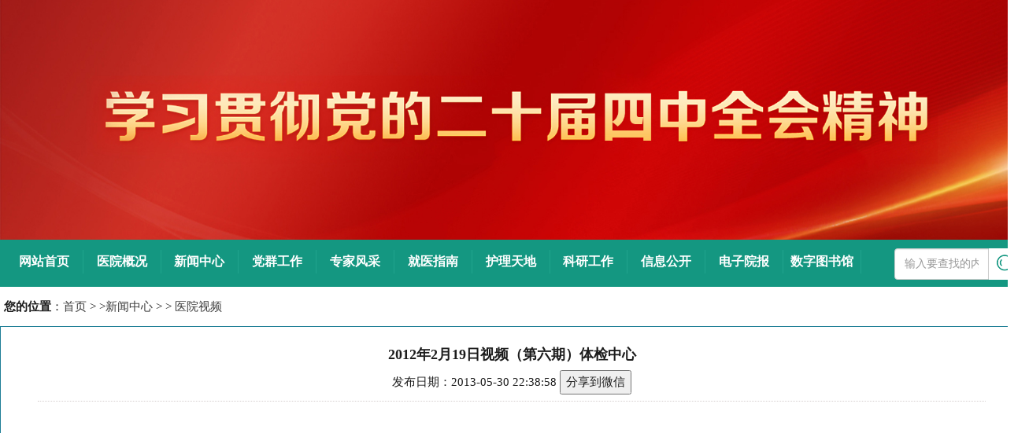

--- FILE ---
content_type: text/html
request_url: http://bzrmyy.com.cn/html/yysp/20130530/695.html
body_size: 20193
content:
<!DOCTYPE HTML>
<html>

<head>
    <meta name="viewport" content="width=device-width, initial-scale=1.0">
    <META http-equiv="Content-Type" content="text/html; charset=utf-8" />
    <title>2012年2月19日视频（第六期）体检中心 - 医院视频 - 滨州市人民医院</title>
    <META name="keywords" content="2012年,2月,19日,视频,第六期,体检中心">
    <META name="description" content="">
    <link rel="icon" href="/r/cms/www/bzrmyy/images/favicon.ico" type="image/x-icon" />
    <link rel="shortcut icon" href="/r/cms/www/bzrmyy/images/favicon.ico" type="image/x-icon" />
    <link rel="stylesheet" href="/r/cms/www/bzrmyy/css/bootstrap.min.css" type="text/css" />
    <link rel="stylesheet" href="/r/cms/www/bzrmyy/css/style.css" type="text/css" />
    <!--[if lt IE 9]>
 <script src="/r/cms/www/bzrmyy/js/html5shiv.js"></script>
  <script src="/r/cms/www/bzrmyy/js/respond.min.js"></script>
<![endif]-->

    <script type="text/javascript" src="/r/cms/www/bzrmyy/js/jquery-1.10.2.min.js"></script>
    <script type="text/javascript" src="/r/cms/www/bzrmyy/js/jquery.qrcode.min.js"></script>

    <script type="text/javascript" src="/r/cms/www/bzrmyy/js/bootstrap.min.js"></script>
    <script src="/r/cms/front.js" type="text/javascript"></script>
    <script type="text/javascript">
        $(function () {
            Cms.checkPerm("", "695");
            Cms.collectCsi("", "collectCsiDiv", "collect_csi", "695");
            Cms.attachment("", "695", "0", "attach");
            Cms.viewCount("", "695");
            Cms.siteFlow("", location.href, document.referrer, "true");
        });
    </script>
</head>

<body>
<div id="header" class="hidden-xs">
<link href="/r/cms/www/bzrmyy/css/zzsc.css" rel="stylesheet" type="text/css" />
<div class="main2" >
	<div class="pro-switch">
		<div class="slider">
			<div class="flexslider">
				<ul class="slides">
<li><div class="img"><img src="/r/cms/www/bzrmyy/img/esdszx.jpg"  /></div></li>
<li><div class="img"><img src="/r/cms/www/bzrmyy/img/banner1x.jpg"  /></div></li>
<li><div class="img"><img src="/r/cms/www/bzrmyy/img/banner2x.jpg"  /></div></li>
<li><div class="img"><img src="/r/cms/www/bzrmyy/img/banner3x.jpg"  /></div></li>
<li><div class="img"><img src="/r/cms/www/bzrmyy/img/banner4x.jpg"  /></div></li>
<li><div class="img"><img src="/r/cms/www/bzrmyy/img/banner5x.jpg"  /></div></li>

<!--
<li><div class="img"><img src="/r/cms/www/bzrmyy/img/banner6x.jpg"  /></div></li>
-->

<li><div class="img"><img src="/r/cms/www/bzrmyy/img/banner7x.jpg"  /></div></li>
<li><div class="img"><img src="/r/cms/www/bzrmyy/img/banner8x.jpg"  /></div></li>
<li><div class="img"><img src="/r/cms/www/bzrmyy/img/banner9x.jpg"  /></div></li>
<li><div class="img"><img src="/r/cms/www/bzrmyy/img/banner10x.jpg"  /></div></li>

					<!--<li><div class="img"><img src="/r/cms/www/bzrmyy/img/banner1.jpg"  /></div></li>
					<li><div class="img"><img src="/r/cms/www/bzrmyy/img/banner2.jpg"  /></div></li>
					<li><div class="img"><img src="/r/cms/www/bzrmyy/img/banner3.jpg"  /></div></li>
					<li><div class="img"><img src="/r/cms/www/bzrmyy/img/banner4.jpg"  /></div></li>
					<li><div class="img"><img src="/r/cms/www/bzrmyy/img/banner55.jpg"  /></div></li>-->
					
					
				</ul>
			</div>
		</div>
	</div>
	
</div>

<script defer src="/r/cms/www/bzrmyy/js/slider.js"></script> 
<script type="text/javascript">
    $(function(){
      $('.flexslider').flexslider({
        animation: "slide",
        start: function(slider){
          $('body').removeClass('loading');
        }
      });
    });
  </script>
</div>
 <nav class="navbar navbar-default">
      <div class="container">
        <!-- Brand and toggle get grouped for better mobile display -->
        <div class="navbar-header">
          <button type="button" class="navbar-toggle collapsed" data-toggle="collapse" data-target="#bs-example-navbar-collapse-1" aria-expanded="false">
            <span class="sr-only">Toggle navigation</span>
            <span class="icon-bar"></span>
            <span class="icon-bar"></span>
            <span class="icon-bar"></span>
          </button>
		  <img  src="/r/cms/www/bzrmyy/images/m_logo.png" class="visible-xs" style=" padding-top:2px;">

        </div>
        <!-- Collect the nav links, forms, and other content for toggling -->
        <div class="collapse navbar-collapse" >
          <ul class="nav navbar-nav2">


<li><a href="http://www.bzrmyy.com.cn/"><span>网站首页</span></a></li>

<li class="havechild">
<a ><span>医院概况</span></a>
<ul>
  <li> <a  href="/html/yyjj.html">医院简介</a> </li>  
  <li> <a  href="/html/zzjg/">组织架构</a> </li>  
  <li> <a  href="/html/yywh.html">医院文化</a> </li>  
</ul>
 </li>
 
 <li class="havechild">
<a ><span>新闻中心</span></a>
<ul>
  <li> <a  href="/html/zyxw/">重要新闻</a> </li>  
  <li> <a  href="/html/mtbd/">媒体报道</a> </li>  
  <li> <a  href="/html/xxgg/">信息公告</a> </li>  
<!--  <li> <a  href="/html/yysp/">医院视频</a> </li>  -->
  <li> <a  href="/html/jkws/">健康微视</a> </li>  
  <li> <a  href="http://yb.bzrmyy.com.cn/review.asp">电子院报</a> </li>  
 <!-- <li> <a  href="/html/zjxc/">直击现场</a> </li>-->  
  <li> <a  href="/html/jzjs/">精湛技术</a> </li>  
  <li> <a  href="http://www.bzrmyy.com.cn:80/zbgg/index.jhtml">招标公告</a> </li>  
</ul>
 </li>
 
<li class="havechild">
<a ><span>党群工作</span></a>
<ul>
  <li> <a  href="/html/dwgk/">党务公开</a> </li>  
   <li class="havesubchild"><a  href="/html/lzjs/">廉政建设</a> </li>  
</ul>
 </li>
 
<li class="havechild">
<a ><span>专家风采</span></a>
<ul> 
<li class="havesubchild"><a  href="/html/nkzj/">内科</a> </li>  
<li class="havesubchild"><a  href="/html/wkzj/">外科</a> </li>  
<li class="havesubchild"><a  href="/html/fckzj/">妇产科</a> </li>  
<li class="havesubchild"><a  href="/html/ekzj/">儿科</a> </li>  
<li class="havesubchild"><a  href="/html/zlkzj/">肿瘤科</a> </li>  
<li class="havesubchild"><a  href="/html/grxjbkzj/">感染性疾病科</a> </li>  
<li class="havesubchild"><a  href="/html/jswszxzj/">精神卫生中心</a> </li>  
<li class="havesubchild"><a  href="/html/dlzyzj/">独立专业</a> </li>  

</ul>
</li>
 
 <!--<li class="havechild">
<a ><span>科室简介</span></a>
<ul>
  <li> <a  href="/html/nk/">内科</a> </li>  
  <li> <a  href="/html/wk/">外科</a> </li>  
  <li> <a  href="/html/fck/">妇产科</a> </li>  
  <li> <a  href="/html/zlk/">肿瘤科</a> </li>  
  <li> <a  href="/html/ek/">儿科</a> </li>  
  <li> <a  href="/html/grxjbk/">感染性疾病科</a> </li>  
  <li> <a  href="/html/mzyjks/">门诊医技科室</a> </li>  
  <li> <a  href="/html/dlks/">独立专业</a> </li>  
<li ><a  href="/html/zdxk1/">重点专科</a> </li>  
<li ><a  href="/html/ywlcsyjg/">药物临床试验机构</a> </li>  
</ul>
 </li>-->
 
 <li class="havechild">
<a ><span>就医指南</span></a>
<ul>
  <li> <a  href="/html/mzzbb/">门诊值班表</a> </li>  
  <li> <a  href="http://www.bzrmyy.com.cn/html/jylc/20211113/4232.html">预约挂号</a> </li>  
  <li> <a  href="/html/jylc/">就医流程</a> </li> 
 <li> <a  href="/html/jtzn.html">交通指南</a> </li>  

 <li> <a  href="/html/ybzs">医保助手</a> </li>  


</ul>
 </li>
 
<li class="havechild">
<a ><span>护理天地</span></a>
<ul>
  <li> <a  href="/html/hlgk/">护理概况</a> </li>  
  <li> <a  href="/html/hldt/">护理动态</a> </li>  
   <li> <a  href="/html/jkkp/">健康科普</a> </li>  
  <li> <a  href="/html/hlxz/">下载中心</a> </li>  
</ul>
 </li>


<li class="havechild">
 <a><span>科研工作</span></a>
<ul>
  <li> <a  href="/html/xwgg/">新闻公告</a> </li>  
  <li> <a  href="/html/xzzx2/">下载中心</a> </li>  
  <li> <a  href="/html/zcwj/">政策文件</a> </li> 
 <li> <a  href="/html/kykt/">科研课题</a> </li>  
 <li> <a  href="/html/kycg2/">科研成果</a> </li>  
 <li> <a  href="/html/kypt/">科研平台</a> </li> 
 <li> <a  href="/html/ywlcsyjg2/">药物临床试验机构</a> </li> 
 <li> <a  href="/html/ywlcsyllwyh/">临床试验伦理委员会</a> </li> 
</ul>
 </li>
 
  <li class="havechild">
<a ><span>信息公开</span></a>
<ul>
  <li> <a  href="/html/jbgk/">基础信息</a> </li>  
  <li> <a  href="/html/rybs/">资质标识</a> </li>  
  <li> <a  href="/html/jtyd/">环境引导</a> </li>  
  <li> <a  href="/html/fwsj/">诊疗服务</a> </li>  
  <li> <a  href="/html/zbcg/">行风与投诉</a> </li>  
  <li> <a  href="/html/kpjk/">科普健教</a> </li>  
  <li> <a  href="/html/zxfw/">便民服务</a> </li>    
  <li> <a  href="/html/czxx/">财政信息</a> </li>    
  <li> <a  href="/html/yfzy/">依法执业</a> </li>
</ul>
 </li>
  

 <li > <a href="http://yb.bzrmyy.com.cn/" target="_blank">电子院报</a></li>
 <li><a href="https://bzrmyy.mh.chaoxing.com"   target="_blank">数字图书馆</a></li>


<style>

.input-search{ width:120px; height:40px; border-radius:4px 0 0 4px; float:left;}
.btn-search{ width:44px; height:40px; background:url(http://www.bzrmyy.com.cn/r/cms/www/bzrmyy/images/search-btn.png) center no-repeat; border:none; float:left; border-radius:0 4px 4px 0;}

</style>
  
    <div class="col-sm-2 search-c hidden-xs" style="float: right;width: 178px; margin-top:-2px;">
<form action="/search.jspx"  id="searchForm" target="_blank" >
            	
	<input type="text"  name="q"  class="form-control input-search" placeholder="输入要查找的内容" />


                <button type="button" class="btn-search" id="searchSub"></button>

			</form>
  </div>




<script>
//查询暂时注释
$("#searchSub").click(function(){
	searchForm.submit();
})



$("li.dropdown").mouseover(function() {
			$(this).addClass('open');
		}).mouseout(function() {
			$(this).removeClass('open');
		});



</script>



</ul>
          
        </div>
    </nav>    <div class="xpbox back-fff-x">
        <div class="location"><strong>您的位置</strong>：<a href='/'>首页</a> &gt; &gt;<a
                href='/html/xwzx/' target='_blank'>新闻中心</a> &gt; &gt; <a
                href='/html/yysp/' target='_blank'>医院视频</a> </div>
        <div class="ilist1">
            <div class="cjContent">
                <h1>2012年2月19日视频（第六期）体检中心</h1>
                <script>
                    function demo() {
                        //获取输入框结果
                        var text = $("#demodiv>input").val();
                        //调用装换方法
                        let url = window.location.href

                        var newText = url

                        //设置范围大小并且设置生成二维码内容
                        $("#code").qrcode({ wihth: 150, height: 200, text: newText });
                        $('.code').show()
                    }
                </script>
                <div class="info">
                    发布日期：2013-05-30 22:38:58
                    <button onclick="demo()">分享到微信</button>
                </div>
                <style>
                    .code {
                        padding: 20px 20px;
                        position: absolute;
                        margin-left: 27%;
                        
                        border: 2px solid #333;
                        background-color: #fff;
                        display: none;
                        top: 57%;
                    }

                    .close {
                        display: block;
                        float: right;
                        cursor: pointer;
                        position: absolute;
                        top: -24px;
                        right: 0px;
                    }

                    .sao {
                        font-size: 22px;
                        text-align: center;
                        position: absolute;
                        top: -40px;
                        left: 39%;
                    }
                </style>
                <div class="code" id="code">
                    <span class="sao">扫一扫</span>
                    <span class="close">X</span>
                </div>


                <script>
                    let close = document.querySelector('.close')
                    close.onclick = function () {
                        $('.code').hide()
                        $('#code').children('canvas').remove()
                    }
                </script>
                <div class="ContentAll">
                    <div class="content"><p style="text-align: center;"><embed height="400" type="application/x-shockwave-flash" align="middle" width="480" src="http://player.youku.com/player.php/sid/XNDIxMDUxNzI4/v.swf" allowfullscreen="true" quality="high" allowscriptaccess="always"/></p></div>
                </div>
                <script type="text/javascript">
                    $("div.block_3").addClass("fl");
                    $("div.block_3:eq(1)").addClass("bk10");
                    $(document).ready(function () {
                        $(".s_text").mouseover(function () {
                            $(this).find(".o_text").css("z-index", "99").show();
                            $(this).find("i").addClass("i_o");
                        })
                        $(".s_text").mouseout(function () {
                            $(this).find(".o_text").hide();
                            $(this).find("i").removeClass("i_o");
                        })
                    })
                </script>
                <div class="clear"></div>
                <div class="blank6"></div>
                <div class="pan">
                    <ul>
                        <li><strong>上一篇：</strong><a href="/html/yysp/20130530/696.html">(第七期) 滨州市人民医院呼吸与重症监护科</a>
                        </li>
                        <li><strong>下一篇：</strong><a href="/html/yysp/20130530/595.html">2012年2月12日视频(第五期)呼吸内科</a>
                        </li>
                    </ul>
                </div>
            </div>
        </div>
    </div>
    </div>
    <div class="blank6"></div>
<!--xin_footer-->
 <div class="footer">
    	<div class="container clearfix">
        	<div class="pull-left footer-img hidden-xs"><script type="text/javascript">document.write(unescape("%3Cspan id='_ideConac' %3E%3C/span%3E%3Cscript src='https://dcs.conac.cn/js/16/249/0000/41354365/CA162490000413543650001.js' type='text/javascript'%3E%3C/script%3E"));</script></div><br>
			<div class="pull-left">
            	<div class="footer-link  hidden-xs">
                	 <a href="/html/yyjj.html">医院简介</a>
                    <span>|</span>
                	<a href="/html/mzzbb/">门诊值班表</a> 
                    <span>|</span>
                	<a href="/html/qykj/">前沿科技</a> 
                    <span>|</span>
                	<a href="/html/lxfs.html">联系方式</a> 
                </div>
                <p>主办单位∶滨州市人民医院   联系地址∶滨州市黄河七路515号</p>
                <p>联系电话∶0543-3282005    纠错举报邮箱∶rmyyfzb@126.com   <a href="https://beian.miit.gov.cn/" style="color:#fff;" target="_blank">鲁ICP备09033472号-1</a>     <a target="_blank" href="http://www.beian.gov.cn/portal/registerSystemInfo?recordcode=37160002000029">鲁公网安备37160002000029号</a>   </p>
            <p> 欢迎广大网友对滨州市人民医院网站提出宝贵意见和建议，您在浏览、使用过程中如果发现什么问题，请及时与我们联系。</p>

  </div>
			<div class="pull-right text-center  hidden-xs">
            	<figure class="ewm"><img src="/r/cms/www/bzrmyy/images/ewm.png"></figure>
                <span>扫一扫</span>
            </div>
        </div>
    </div>
<div class="uptop" id="go_lstop" style="display:none;"><a onclick='window.scrollTo(0,0);'><img src="/r/cms/www/bzrmyy/images/uptop_cion.gif"></a></div>
<div class="g_footer clear">
<div class="g_footbox clear">
</div>
</div>
<script>
$(function(){
   $("li.havechild").hover(function(){
    $(this).find("ul").css("display","block");
    },function(){
    $(this).find("ul").css("display","none");
  });
  $("#gengduo").hover(function(){
        $(this).next().fadeIn(600);
    },function(){
        $(this).next().fadeOut(600);
    });  
  
})
</script>



<script type="text/javascript" src="https://res.wx.qq.com/open/js/jweixin-1.6.0.js"></script>

<script type="text/javascript">
var url=location.href.split('#')[0];
//url=encodeURIComponent(url);
var imgurl=$('.cjContent').find("img").eq(0).attr("src");
if(imgurl){
	imgurl="https://www.bzrmyy.com.cn"+imgurl;
}else{
	imgurl="https://www.bzrmyy.com.cn/r/cms/www/bzrmyy/img/rmlogo.png";
}
console.log(url);

$(function(){

  getData(url);
})

function  getData(url){
	
	 $.ajax({
	          type : "GET",
	        url : "https://www.bzrmyy.com.cn/rmyyjk/user/getData?url="+url,
	        dataType: "json",
	         success : function(data){
                    console.log(data);
	        	if(data!=null){
	        		 wx.config({
	 	                debug: false,
	 	                appId: data.appid,
	 	                timestamp: data.timestamp,
	 	                nonceStr: data.nonceStr,
	 	                signature: data.signature,
	 	                jsApiList: [
	 	                    'updateAppMessageShareData',//
	 	                    'updateTimelineShareData',
	 	                    'onMenuShareWeibo',
	 	                    'onMenuShareQZone'
	 	 
	 	                ]
	 	            });
	        		
	        	}
	           
	        },
	        error:function(data){
	          //  alert("连接失败！");
	        }
	    });
	
}

wx.ready(function () {
    var shareData = {
        title: document.title,
        desc: document.title,
        link: url,
        imgUrl: imgurl
    };

    wx.updateAppMessageShareData(shareData);//分享给朋友”及“分享到QQ
    wx.updateTimelineShareData(shareData);//自定义“分享到朋友圈”及“分享到QQ空间
    wx.onMenuShareWeibo(shareData);//分享给微博
    wx.onMenuShareQZone(shareData);//分享qq空间

});
wx.error(function (res) {
  //  alert(res.errMsg);//错误提示 
});
</script>
     
 
<script type="text/javascript" src="http://res.wx.qq.com/open/js/jweixin-1.6.0.js"></script>

<script type="text/javascript">
var url=location.href.split('#')[0];
//url=encodeURIComponent(url);
var imgurl=$('.cjContent').find("img").eq(0).attr("src");
if(imgurl){
	imgurl="https://www.bzrmyy.com.cn"+imgurl;
}else{
	imgurl="https://www.bzrmyy.com.cn/r/cms/www/bzrmyy/img/rmlogo.png";
}
console.log(url);

$(function(){

  getData(url);
})

function  getData(url){
	
	 $.ajax({
	          type : "GET",
	        url : "https://www.bzrmyy.com.cn/rmyyjk/user/getData?url="+url,
	        dataType: "json",
	         success : function(data){
                    console.log(data);
	        	if(data!=null){
	        		 wx.config({
	 	                debug: false,
	 	                appId: data.appid,
	 	                timestamp: data.timestamp,
	 	                nonceStr: data.nonceStr,
	 	                signature: data.signature,
	 	                jsApiList: [
	 	                    'updateAppMessageShareData',//
	 	                    'updateTimelineShareData',
	 	                    'onMenuShareWeibo',
	 	                    'onMenuShareQZone'
	 	 
	 	                ]
	 	            });
	        		
	        	}
	           
	        },
	        error:function(data){
	          //  alert("连接失败！");
	        }
	    });
	
}

wx.ready(function () {
    var shareData = {
        title: document.title,
        desc: document.title,
        link: url,
        imgUrl: imgurl
    };

    wx.updateAppMessageShareData(shareData);//分享给朋友”及“分享到QQ
    wx.updateTimelineShareData(shareData);//自定义“分享到朋友圈”及“分享到QQ空间
    wx.onMenuShareWeibo(shareData);//分享给微博
    wx.onMenuShareQZone(shareData);//分享qq空间

});
wx.error(function (res) {
  //  alert(res.errMsg);//错误提示 
});
</script>
</body>

</html>

--- FILE ---
content_type: text/css
request_url: http://bzrmyy.com.cn/r/cms/www/bzrmyy/css/style.css
body_size: 55674
content:
@charset "utf-8";
body{ font-family:"微软雅黑"; font-size:15px;  color:#1c1c1c; background:url(../images/back.png);}

a{ color:#3c3c3c;text-decoration:none}
a:hover{ text-decoration:none !important;}
ul{ padding:0; margin:0;}
li{ list-style:none;}
ol,ul{list-style:none;}
img{border:0;}
.h1, .h2, .h3, h1, h2, h3{margin-top:0;margin-bottom:0;text-align:center;}
.l{float:left;}
.r{float:right;}
.clr{zoom:1;}
.clear{clear:both;height:0;overflow:hidden;display:block;}
.clearfix:after{clear:both;height:0;overflow:hidden;display:block;visibility:hidden;content:"."; }
.blank1 {clear:both; height:1px; overflow:hidden; display:block; font-size:1px;}
.blank3 {clear:both; height:3px; overflow:hidden; display:block; font-size:1px;}
.blank6 {clear:both; height:6px; overflow:hidden; display:block; font-size:1px;}
.blank8 {clear:both; height:8px; overflow:hidden; display:block; font-size:1px;}
.blank9 {clear:both; height:9px; overflow:hidden; display:block; font-size:1px;}
.blank12 {clear:both; height:12px; overflow:hidden; display:block;}
.btn{border:0px;cursor:pointer;}
a:active {color:#ff6600;}
.show{ display:block;}
.hide{ display:none;}
div.split { padding:5px 0 10px 0; font-size:13px; font-family:Arial, Helvetica, sans-serif; background-color:#fff; text-align:center;}
DIV.split A { border:#ff5a00 1px solid; padding:2px 5px; margin:0 2px; color:#ff5a00; text-decoration:none;}
DIV.split A:hover { border:#ff5a00 1px solid; COLOR: #fff; text-decoration:none; background:#ff5a00;}
DIV.split A:active {border:#ff5a00 1px solid; COLOR: #fff; text-decoration:none;}
DIV.split span.current {border:#f0f0f0 2px solid; padding:2px 5px; margin:0 2px;}
DIV.split span.disabled {DISPLAY: none}
.mt5{margin-top:5px;}
.mt10{margin-top:10px;}
.mt15{margin-top:15px;}
.mt20{margin-top:20px;}
.mb5{margin-bottom:5px;}
.mb10{margin-bottom:10px;}

/*reset1*/
.row { margin-right: -5px; margin-left: 5px; }

.container, .col-lg-1, .col-lg-10, .col-lg-11, .col-lg-12, .col-lg-2, .col-lg-3, .col-lg-4, .col-lg-5, .col-lg-6, .col-lg-7, .col-lg-8, .col-lg-9,
.col-md-1, .col-md-10, .col-md-11, .col-md-12, .col-md-2, .col-md-3, .col-md-4, .col-md-5, .col-md-6, .col-md-7, .col-md-8, .col-md-9,
.col-sm-1, .col-sm-10, .col-sm-11, .col-sm-12, .col-sm-2, .col-sm-3, .col-sm-4, .col-sm-5, .col-sm-6, .col-sm-7, .col-sm-8, .col-sm-9,
.col-xs-1, .col-xs-10, .col-xs-11, .col-xs-12, .col-xs-2, .col-xs-3, .col-xs-4, .col-xs-5, .col-xs-6, .col-xs-7, .col-xs-8, .col-xs-9
{padding-right:7px; padding-left:7px;}
@media(min-width:1024px){
	.container{ width:1300px; }
	.banner{ width:480px;}
	.news-width{  width:480px;}
	.zn-width{ width:316px;}
	.news-b{ width:275px; padding:0; margin-right:20px;}
	.back-right{ width:297px; }
	.xpbox{width: 1300px;}
.content img{max-width:97%}

}
.p0{padding:0;}
/**定位**/
.top{ height:190px; background:url(../images/top.jpg) center no-repeat;}
.navbar-default{ height:60px; background:#149781; border:none; border-radius:0; margin:0;}
.navbar-nav{ width:100%;margin-top: 13px;}
.navbar-default .navbar-collapse{padding:0;}
.navbar-default .navbar-nav>li{ width:9.09090909%;}
.navbar-default .navbar-nav>li>a{ padding: 0; color: #fff;font-size: 16px; text-align: center; line-height: 30px; border-right: 1px solid #20a48d;}
.navbar-default .navbar-nav>li:last-child a{border-right:none;}
.navbar-default .navbar-nav>li>a:hover,.navbar-default .navbar-nav>li>a:focus{ color:#fff;}
.navbar-default .navbar-nav>.active>a, .navbar-default .navbar-nav>.active>a:focus, .navbar-default .navbar-nav>.active>a:hover{ background:none; color:#fff;}
.navbar-nav>li>.dropdown-menu{ width:100%; background:#149781; min-width:100%; border:none; box-shadow:none; padding:0; text-align:center;}
/*nav2*/
.navbar-nav2{ width:100%;margin-top: 13px; min-width:1300px;}
.navbar-default .navbar-nav2>li{ width:7.6%;float:left;}
.navbar-default .navbar-nav2>li>a{ padding: 0; color: #fff;font-size: 16px; text-align: center; line-height: 30px; border-right: 1px solid #20a48d; font-weight:bolder;}
.navbar-default .navbar-nav2>li:last-child a{border-right:none;}
.navbar-nav2>li>a:hover{background:transparent;}
.navbar-default .navbar-nav2>li>a:hover,.navbar-default .navbar-nav2>li>a:focus{ color:#fff;}
.navbar-default .navbar-nav2>.active>a, .navbar-default .navbar-nav2>.active>a:focus, .navbar-default .navbar-nav2>.active>a:hover{ background:none; color:#fff;}
.navbar-nav2>li>.dropdown-menu{ width:100%; background:#149781; min-width:100%; border:none; box-shadow:none; padding:0; text-align:center;}
.navbar-nav2>li:hover .dropdown-menu{ display:block;}
/***/
.navbar-default .navbar-toggle .icon-bar { background-color: #fff;}
.dropdown-menu>li>a{ color:#fff; border-bottom:solid 1px #28af98; line-height:36px; font-size:14px;}
.dropdown-menu>li>a:hover{ background:none; color:#fff;}
.navbar-nav>li:hover .dropdown-menu{ display:block;}
.back-fff{ background:#fff; padding-top:30px;}
.carousel-indicators{ width: auto;  right: 5px;  left: auto;  bottom: 5px;}
.carousel-indicators li{ text-indent:0; font-size:12px; border-radius:0; width:16px; height:16px; background:#BDBC9A; color:#fff; border:none; border-right:solid 1px #fff; margin:0;}
.carousel-indicators .active{ background:#8C9BA9; border-right:solid 1px #fff; width:18px; height:16px; margin:0;}
.carousel-inner>.item>a>img, .carousel-inner>.item>img, .thumbnail a>img, .thumbnail>img {  width: 100%;  height:300px;}
.carousel-caption {   left: 0;   padding-bottom: 0;    bottom: 0;    background-color: #3E3E34;    width: 100%;    opacity: 0.8;    text-align: left;    padding: 4px;}
.news-tt{ height:45px; background:#e1f8f4;}
.news-tt span{ font-size:18px; color:#333; font-weight:bold; padding:0 14px; display:table; height:44px; border-bottom:solid 2px #B5B11B; padding-top:10px;  float:left;}
.news-tt>a{ float:right; display:table; margin-top:13px; margin-right:18px;}
.news-ul li{ padding:10px 10px 10px 25px; border-bottom:solid 1px #f4f4f4; background:url(../images/list.jpg) 10px center no-repeat;}
.news-ul li .pull-left{ width:320px; white-space:nowrap; text-overflow:ellipsis; -o-text-overflow:ellipsis; overflow:hidden;}
.news-ul li .pull-right{ color:#999;}
.zn-back{  height:45px; background:url(../images/zn-back.jpg); line-height:45px; padding-left:48px; font-size:18px; color:#fff;}
.zn-width{}
.zn-ul li{ width:33.333333%; float:left; text-align:center; margin-top:20px;}
.zn-ul li figure{ margin-bottom:10px;}
.zn-ul li a{ font-size:15px; color:#666;}
.img-link a{ display:block; margin-top:10px;}
.margin-no{ margin:0 !important;}
.news-width02{ margin-top:25px; margin-left:0;}
.news-width02 ul li{ background:url(../images/li.jpg) 10px center no-repeat; border-bottom:dashed 1px #acacac;}
.img-width{ margin-top:18px; margin-bottom:30px;}
.news-b-tt{ height:42px; background:#e1f8f4 url(../images/tt-back.jpg) left top no-repeat; border-top:solid 1px #E0DB19; border-bottom:solid 1px #d5d5d5; padding:0 15px;}
.news-b-tt span{ font-size:16px; color:#333; font-weight:bold; padding-top:14px; display:table; float:left;}
.news-b-tt a{ float: right; display: table; margin-top: 13px;}
.news-txt{ width:135px; padding-top:10px;}
.news-list li{ padding:8px 0 8px;  border-bottom:dotted 1px #ccc;list-style:inside disc;color:#DCDBDB;}
.news-list li.one{ padding-left:0; padding-top:20px; padding-bottom:20px; background:none;list-style:none;}
div.news-img>a img{width:120px;height:85px; padding: 2px; border: #ccc 1px solid;}
div.news-img>a img:hover{opcity}
.back-right{ height:287px; background:url(../images/back02.png) left top no-repeat;background-size: 100% 100%; }
.icon01{ display:block; height:54px; background:url(../images/icon07.png) 10px center no-repeat; line-height:54px; font-size:18px;padding-left:108px; color:#1e1e1e; font-weight:bold; margin-top:13px;}
.icon02{  background:url(../images/icon08.png) 10px center no-repeat; }
.icon03{  background:url(../images/icon09.png) 10px center no-repeat; }
.icon04{  background:url(../images/icon10.png) 10px center no-repeat; }
.tt-three{ border-bottom:solid 1px #E0DB19; height:40px; position:relative; margin-top:15px;}
.tt-three span{ display: inline-block; background: url(../images/back03.png) left 2px no-repeat;  width: 118px;  height: 100%; font-size: 16px;  font-weight: bold;  padding-left: 15px;  padding-top: 9px;}
.tt-three>a{position: absolute; right: 25px; top: 10px;}
.img-row .col-xs-3{ padding:0 12px; margin-bottom:30px;}
.img-back{ background:#f4f4f4; padding:7px; text-align:center; display:block;}
.img-back img{ width:100%;}
.img-txt{ height:48px; line-height:48px; color:#333; background:#fff;}
.tt-friend{ border-bottom:solid 1px #E0DB19;}
.tt-friend span{    display: table;  border-bottom: solid 2px #E0DB19;  padding-bottom: 10px;  font-size: 16px;  font-weight: bold; padding-left: 20px;  padding-right: 20px;}
.friend-li{ margin-top:10px; margin-bottom:30px;}
.friend-li li{ margin:5px 20px; float:left;}
.footer{ background:#5fb0b7; margin-top:20px; padding:30px 0 10px 0; color:#fff;}
.footer-img{ padding-top:50px; margin-right:20px;}
.footer-link{ margin-bottom:30px;}
.footer a, .footer-link a{ color:#fff;}
.footer-link span{ padding:0 5px;}
.oneimg{  width: 1920px;  height: 190px;}
.ewm{ margin-bottom:10px;}
.m_menu{display:none;position: absolute; z-index: 100;margin-top: 10px;}
.m_menu ul{ width: 100%; background-color: #fff;  overflow: hidden;  padding: 5px 0;}
.m_menu ul li{float: left; width: 20%; line-height: 28px;text-align: center;}
#gengduo{color: #D05E5E;}
.shengyu{display:none;}
.piaochuang{width:340px;height:90px;position:relative;}
.piaochuang img{width:340px;height:90px}
span.close{position:absolute;right:0;bottom:-25px;height:23px;width:100px;text-align:right;line-height:12px;font-size:12px;cursor:pointer;opacity:0.8;color:#333;font-weight:normal;}
span.close:hover{color:red;}
/**index_end**/
/*right-fixed*/
.right-fixed{position:fixed; right:0px; bottom:195px;}
.right-fixed li{width:50px; height:50px; background-color:#cacaca; margin-bottom:1px; cursor:pointer; position:relative;}
.right-fixed .app, .right-fixed .weixin, .right-fixed .wap, .app-logo, .weixin-logo{background-image:url(../images/tubiao.png); background-repeat:no-repeat; transition-duration:400ms; -moz-transition-duration:400ms; -webkit-transition-duration:400ms; -o-transition-duration:400ms;}
.right-fixed .app:hove, .right-fixed .weixin:hover, .right-fixed .wap:hover{background-image:url(../images/tubiao.png); background-repeat:no-repeat; transition-duration:400ms; -moz-transition-duration:400ms; -webkit-transition-duration:400ms; -o-transition-duration:400ms;}
.right-fixed .back-top{background-image:url(../images/tubiao.png); background-repeat:no-repeat;}
.right-fixed .back-top:hover{background-image:url(../images/tubiao.png); background-repeat:no-repeat;}
.right-fixed .app{background-position:-10px -170px;}
.right-fixed .weixin{background-position:-65px -170px;}
.right-fixed .wap{background-position:-120px -170px;}
.right-fixed .back-top{display:none; background-position:-175px -170px;}
.right-fixed .app:hover{background-position:-10px -114px;}
.right-fixed .weixin:hover{background-position:-65px -114px;}
.right-fixed .wap:hover{background-position:-120px -114px;}
.right-fixed .back-top:hover{background-position:-175px -114px;}
.app-logo, .weixin-logo, .wap-logo{width:162px; display:none; position:absolute; bottom:0; left:-162px; border:1px solid #ccc; box-sizing:border-box;}
.app-logo{height:180px; background-position:-180px -229px;}
.weixin-logo{height:200px; background-position:-10px -229px;}
.right-fixed .app:hover .app-logo{display:block;}
.right-fixed .weixin:hover .weixin-logo{display:block;}
.right-fixed .wap:hover .wap-logo{display:block;}
/****/
#header{ width:100%; height:auto;overflow:hidden; margin:0 auto; background:url(../images/topb.jpg); background-repeat: repeat-x; margin-left: auto; margin-right: auto; min-width:1300px;}
#header1{ width:1050px; height:190px;overflow:hidden; margin:0 auto; margin-left: auto; margin-right: auto;}
#header .logo{ width:1050px; height:190px; overflow:hidden; float:left;}

#header .rbox{ width:390px; height:100px; overflow:hidden; float:right; text-align:right;}
#header .rbox .rtxt{ line-height:21px; padding-right:10px;}
#header .rbox .searchbox{ margin-top:30px; margin-left:10px; height:60px;}
#header .rbox .searchbox .sbox{ width:196px; height:18px; line-height:18px;  overflow:hidden; border:0px; padding:2px 5px; margin:0; background:url(../images/searbox_03.gif) no-repeat; float:left;}
#header .rbox .searchbox .sbtn{ width:25px; height:20px;float:left; overflow:hidden; display:block; padding:0px; margin:0px; cursor:pointer; margin-left:6px;}

#nav1{ margin:0 auto;width:100%;height:40px;background:url(../images/index_03.gif); background-repeat: repeat-x; margin-left: auto; margin-right: auto;}
#nav{ margin:0 auto;width:980px;height:40px; background-repeat: repeat-x; margin-left: auto; margin-right: auto;}
#nav>ul>li{ width:89px; float:left;height:40px; line-height:40px; font-size:14px; font-weight:bold; background:url(../images/sp_11.gif) center right no-repeat;position: relative;}
#nav>ul>li:last-child{ background:none;}
#nav>ul> li a{ color:#FFFFFF;}
#nav>ul> li menu{margin:0 0 0 0;padding:5px 0px 5px 0;text-align:left;border:1px solid #C79D8F;border-width:0 1px 1px 1px;font-weight:bold;}
li.havechild >ul{display:none;overflow:hidden;background-color:#149781; width: 175%;left: -35%;  position: absolute; z-index: 100;padding: 10px 0;}
li.havechild >ul>li{line-height:35px;border-bottom:1px dotted #ccc;white-space:nowrap;font-size:14px;text-align:center;}
li.havechild >ul>li a{color:#fff;}
.subnav{width:938px; height:40px;margin:0 auto;border-radius: 5px; padding:10px 20px;
	-webkit-border-radius: 5px;
	-moz-border-radius: 5px;
	-o-border-radius: 5px;
	-khtml-border-radius: 5px;
	-webkit-box-shadow: rgba(0,0,0,0.1) 0 1px 2px;
	-moz-box-shadow: rgba(0,0,0,0.1) 0 1px 2px;
	box-shadow: rgba(0,0,0,0.1) 0 1px 2px;
	background:url(../images/subbg_19.gif) repeat-x;
	border:1px #dddddd solid;
}

.subnav li{ float:left; overflow:hidden; height:35px; line-height:18px; background:url(../images/sp_03.gif) center right no-repeat; text-align:left;}
.subnav li .subnavt{ width:38px; height:35px; overflow:hidden; background:url(../images/sp_06.gif) center right no-repeat; float:left;}
.subnav li .subnavt a{ font-weight:bold; color:#008ad1;}
.subnav li .subnavt a:hover{ text-decoration:none; color:#ff6600}
.subnav li .subnavl{ padding-left:8px;float:left; text-align:left;}
.subnav li .subnavl span{ float:left; width:65px; background:url(../images/sp1_06.gif) center right no-repeat; height:20px; line-height:20px; display:block;}

.xpbox{ margin: 0 auto; background-color: #fff; overflow:hidden;padding-bottom:20px;}

.uptop{ position:fixed;_position:absolute;width:20px;height:78px; cursor:pointer;}
.location{  height:50px; line-height:50px; overflow:hidden; line-height: 50px;  text-indent: 5px;}
.ilist{ border:1px #aaccee solid; }
.ilist .cjContent{ width:688px; padding:10px;}
.ilist .cjContent h1{ font-size:21px; font-weight:bold; height:30px; line-height:30px;}
.ilist .cjContent .info{ width:590px; height:40px; line-height:40px; overflow:hidden; margin-top:10px; border-top:1px #dddddd solid;}
.ilist .cjContent .ContentAll{ text-align:left; color:#424242; font-size:14px; overflow:hidden; width:688px;}
.ilist .cjContent .ContentAll p{ line-height:24px; margin-bottom:12px; text-indent:2em;font-size:14px;}
.ilist .cjContent .yygh{  border-top:1px #dddddd dashed; width:690px; padding-top:10px;}
.ilist .cjContent .yygh .tips{ text-align:left; width:690px; height:50px; overflow:hidden;line-height:24px; font-size:14px; color:#fb5701; font-weight:700; }
.ilist .cjContent .yygh .ybtn{ width:690px; padding-top:12px; text-align:center;}
.ilist .cjContent .yygh .ybtn a{ margin-left:8px; margin-right:8px;}
.ilist .cjContent .tags{ width:690px; height:30px; line-height:30px; margin-top:10px;  border-top:1px #aaccee solid; text-align:left; text-indent:4px;}
.ilist .cjContent .share{ width:690px; text-align:left;}
.ilist .cjContent .xgwz{width:690px; height:130px; margin-top:10px; padding-top:8px;  border-top:1px #aaccee solid; text-align:left; }
.ilist .cjContent .xgwz .xg_title{ width:690px; height:30px; line-height:30px; overflow:hidden;}
.ilist .cjContent .xgwz .xg_title h3{ font-size:14px;height:30px; line-height:30px; text-align:left;}
.ilist .cjContent .xgwz .xg_title h3 a{ font-weight:bold; color:#ff0000}
.ilist .cjContent .xgwz .xg_list{ width:690px; height:100px; overflow:hidden;}
.ilist .cjContent .xgwz .xg_list li{ float:left; width:340px; height:30px; line-height:30px; font-size:14px; border-bottom:1px #dddddd dashed;}
.ilist .cjContent .pan{ width:690px; height:30px; line-height:30px; font-size:14px;}
.ilist .cjContent .pan .p{ float:left;}
.ilist .cjContent .pan .n{ float:right;}

.ilist1{ border:1px #1E7E96 solid; }
.ilist1 .cjContent{ padding:15px;}
.ilist1 .cjContent h1{ font-size:18px; font-weight:bold; line-height:40px;}
.ilist1 .cjContent .info{width: 95%;  height: 40px;   margin: 0 auto;   overflow: hidden; padding-bottom: 10px;  border-bottom: 1px #D6CFCF   dotted;  text-align: center; line-height: 25px;}
.ilist1 .cjContent .ContentAll{ text-align:left; color:#424242; font-size:14px; overflow:hidden; width:90%; margin-left: auto; margin-right: auto;padding-top: 20px;}
.ilist1 .cjContent .ContentAll p{ line-height:24px; font-size:15px;}

.ilist1 .cjContent .ContentAll p img{ }

.ilist1 .cjContent .ContentAll p span img{height:auto;}


.ilist1 .cjContent .yygh{  border-top:1px #dddddd dashed; width:972px; padding-top:10px;}
.ilist1 .cjContent .yygh .tips{ text-align:left; width:972px; height:50px; overflow:hidden;line-height:24px; font-size:14px; color:#fb5701; font-weight:900; }
.ilist1 .cjContent .yygh .ybtn{ width:972px; padding-top:12px; text-align:center;}
.ilist1 .cjContent .yygh .ybtn a{ margin-left:8px; margin-right:8px;}
.ilist1 .cjContent .tags{ width:972px; height:30px; line-height:30px; margin-top:10px;  border-top:1px #1E7E96 solid; text-align:left; text-indent:4px;}
.ilist1 .cjContent .share{ width:962px; text-align:left;}
.ilist1 .cjContent .xgwz{width:962px; height:130px; margin-top:10px; padding-top:8px;  border-top:1px #1E7E96 solid; text-align:left; }
.ilist1 .cjContent .xgwz .xg_title{ width:962px; height:30px; line-height:30px; overflow:hidden;}
.ilist1 .cjContent .xgwz .xg_title h3{ font-size:14px;height:30px; line-height:30px; text-align:left;}
.ilist1 .cjContent .xgwz .xg_title h3 a{ font-weight:bold; color:#ff0000}
.ilist1 .cjContent .xgwz .xg_list{ width:962px; height:100px; overflow:hidden;}
.ilist1 .cjContent .xgwz .xg_list li{ float:left; width:340px; height:30px; line-height:30px; font-size:14px; border-bottom:1px #dddddd dashed;}
.ilist1 .cjContent .pan{  width: 95%; line-height: 45px; font-size: 14px;  margin: 0 auto;overflow:hidden;}
.ilist1 .cjContent .pan ul li:first-child{float:left;}
.ilist1 .cjContent .pan ul li:last-child{float:right;}
.ilist1 .cjContent .pan .p{ float:left;}
.ilist1 .cjContent .pan .n{ float:right;}
.ilist .aList{ padding-top:20px;background:url(../images/alistbg.jpg) 0 0 repeat-x; padding-left:14px; padding-right:14px;}
.ilist .aList li{  height:40px; overflow:hidden; margin-top:10px; border-bottom:1px dashed #dddddd;line-height: 40px;}
.ilist .aList li .title{  clear:both;}
.ilist .aList li .title h2{ float:left; font-size:14px; font-weight:bold;    line-height: 37px;}
.ilist .aList li.hot .title h2{ background:url(../images/tj.gif) center left no-repeat; text-indent:20px;}
.ilist .aList li .title h2 a{ color:#1A7260;}
.ilist .aList li .title h2 a:hover{ color:#1A7260;}
.ilist .aList li .title span{ float:right; font-size:12px; color:#555555;}
.ilist .aList li .intro{ clear:both; line-height:21px; color:#808080;  text-align:left; text-indent:2em; margin-top:10px;}
.ilist .aList li .intro a{color:#1A7260;}
.ilist .aList li .intro a:hover{ color:#1A7260;}
.ilist .aList li .info_tag{ margin-top:5px; width:680px; height:26px; line-height:28px; background:url(../images/Icon_09.jpg) center left no-repeat; text-align:left; text-indent:20px; text-align:left;}
.ilist .aList li .info_tag a{ color:#808080}
.ilist .aList li .info_tag a:hover{ color:#1A7260}
.ilist .aList .cbox{ width:680px; height:187px; border-bottom:#1E7E96 1px solid; margin-bottom:10px;}
.ilist .aList .cbox .image{ width:120px; height:165px; overflow:hidden; border:1px #dddddd solid; padding:2px; float:left;}
.ilist .aList .cbox .info{ float:right; width:540px; height:169px; overflow:hidden; text-align:left; }
.ilist .aList .cbox .info .info_title{ width:540px; }
.ilist .aList .cbox .info .info_title span{ width:540px; height:24px; color:#FF0000; overflow:hidden; display:block;}
.ilist .aList .cbox .info .info_title span strong{ font-size:16px;   margin-right:10px;}
.ilist .aList .cbox .info .info_title span strong a{color:#087dcf;}
.ilist .aList .cbox .info .info_title p{ text-align:left; line-height:21px; color:#555555; font-size:14px;}
.ilist .aList .cbox .info .info_title p.zx{ margin-top:8px;}

.ilist .aList .tbox{  height:122px; border-bottom:#1E7E96 1px solid; margin-bottom:10px;}
.ilist .aList .tbox .image img{ width:160px; height:115px; overflow:hidden; border:1px #dddddd solid; padding:2px; float:left;border:1px solid #ccc;}
.ilist .aList .tbox .info{  height:104px; overflow:hidden; text-align:left; }
.ilist .aList .tbox .info .info_title{ }
.ilist .aList .tbox .info .info_title span{ width:527px; height:24px; color:#FF0000; overflow:hidden; display:block;}
.ilist .aList .tbox .info .info_title span strong{ font-size:16px;   margin-right:10px;}
.ilist .aList .tbox .info .info_title span strong a{color:#087dcf;}
.ilist .aList .tbox .info .info_title p{ text-align:left; line-height:21px; color:#555555; font-size:14px;}
.ilist .aList .tbox .info .info_title p.zx{ margin-top:8px;}


.ilist .slist{padding-top:20px; width:680px; background:url(../images/alistbg.jpg) 0 0 repeat-x;padding-right:14px;}
.ilist .slist li{ width:680px; height:102px; overflow:hidden; margin-top:10px; border-bottom:1px dashed #dddddd}
.ilist .slist li .title{ width:680px; clear:both;}
.ilist .slist li .title h2{ float:left; font-size:14px; font-weight:bold;}
.ilist .slist li .title h2 a{ color:#1A7260;}
.ilist .slist li .title h2 a:hover{ color:#1A7260;}
.ilist .slist li .intro{clear:both; line-height:21px; color:#808080;  text-align:left; text-indent:2em; margin-top:10px;}
.ilist .slist li .intro a{color:#1A7260;}
.ilist .slist li .intro a:hover{ color:#1A7260;}
.ilist .slist li .info_tag{margin-top:5px; width:680px; height:26px; line-height:28px; background:url(../images/Icon_09.jpg) center left no-repeat; text-align:left; text-indent:20px; text-align:left;}
.ilist .slist li .info_tag a{ color:#808080}
.ilist .slist li .info_tag a:hover{ color:#1A7260}
.ryy{  background:#d9ebf7; padding:5px;}
.ryy .rad img{width: 100%;}
.ryy .yyr{ width:250px; height:74px; overflow:hidden; margin-top:5px; background:url(../images/yyrs_b.gif) no-repeat;}
.ryy .yyr .rs{ float:left;line-height:20px; margin-left:100px; margin-top:45px; color:#FF0000; font-weight:bold}
.ryy .yybtn{ margin-top:5px;}
.ryy .yybtn a{ *margin-left:4px; *margin-right:4px;}
.huodong {}
.huodong .hd_t{  height:30px; line-height:30px; border:1px #AACCEE  solid;background:url(../images/r_t_b.gif) repeat-x;}
.huodong .hd_t h2{ float:left; font-size:14px; font-weight:bold; color:#1A7260; text-align:left; text-indent:10px;line-height: 28px;}
.huodong .hd_t span{ float:right; height:30px; line-height:30px; padding-right:10px;}
.huodong .hd_l{  overflow:hidden;border:1px #AACCEE  solid; border-top:0px; text-align:left;}
.huodong .hd_l dt{ background:url(../images/icon3.jpg) no-repeat 0px center; padding-left:12px; margin:0 10px;  line-height:32px;}
.huodong .hd_l dd img{ display:block;}
.huodong .hd_l dt.zta { color:#c30000; }
.huodong .hd_l dt.zta A:link {color:#c30000}
.huodong .hd_l dt.ztb {color:#000000;  border-bottom:1px solid #d6e6f2;}
#huodong{padding:5px;}
.rask{width:260px;}
.rask .ask_t{ width:258px; height:30px; line-height:30px; border:1px #1E7E96 solid;background:url(../images/r_t_b.gif) repeat-x;}
.rask .ask_t h2{ float:left; font-size:14px; font-weight:bold; color:#1A7260; text-align:left; text-indent:10px;}
.rask .ask_l{width:248px; height:276px; overflow:hidden;border:1px #1E7E96 solid; border-top:0px; text-align:left; padding:5px;}
.rask .ask_l li{ float:left; width:248px; height:70px; overflow:hidden; border-bottom:1px #dddddd dashed;}
.rask .ask_l li .q{ height:24px; line-height:24px; font-size:14px;}
.rask .ask_l li .q strong{ color:#FF0000;}
.rask .ask_l li .a{line-height:21px; color:#666666}
.rask .ask_l li .a strong{ color:#1A7260;font-size:14px;}
.r_menu{width:260px;}
.r_menu .r_menu_t{ width:258px; height:30px; line-height:30px; border:1px #1E7E96 solid;background:url(../images/r_t_b.gif) repeat-x; text-align:center}
.r_menu .r_menu_t h2{ float:left; font-size:14px; font-weight:bold; color:#1A7260; text-align:left; text-indent:10px;}
.r_menu .r_menu_l{width:258px;  overflow:hidden;border:1px #1E7E96 solid; border-top:0px; text-align:left; padding:0px;}
.r_menu .r_menu_l li{ float:left; width:258px; height:37px;  }
.r_menu .r_menu_l li a{float:left; width:258px;  height:36px; color:#1A7260;display:block; line-height:37px; font-size:14px; text-indent:50px; border-bottom:1px #1A7260 solid;font-weight:bold;}
.r_menu .r_menu_l li a:hover{ float:left; width:258px; height:36px; text-decoration:none; background:url(../images/ahover.gif) no-repeat; display:block; line-height:37px; font-size:14px; font-weight:bold; text-indent:50px; border-bottom:1px #1A7260 solid;}
.r_menu .r_menu_l li.curr a{float:left; width:258px; height:36px;  background:url(../images/ahover.gif) no-repeat; display:block; line-height:37px; font-size:14px; font-weight:bold; text-indent:50px; border-bottom:1px #1A7260 solid;}
.hotred{ color:#FF0000;}
.rnews{ }
.rnews .rnews_t{ height:30px; line-height:30px; border:1px #AACCEE solid; background:url(../images/r_t_b.gif) repeat-x;}
.rnews .rnews_t h2{ float:left; font-size:14px; font-weight:bold; color:#1A7260; text-align:left; text-indent:10px;line-height:28px;}
.rnews .rnews_t span{ float:right; height:30px; line-height:30px; padding-right:10px;}
.rnews .rnews_l{ height:300px; overflow:hidden;border:1px #AACCEE solid; border-top:0px; padding:5px;}
.rnews .rnews_l li{ float: left; width:49%; height:97px; overflow:hidden; padding-left:2px; padding-right:2px;}
.rnews .rnews_l li .image{ height:75px; border:1px #dddddd solid;}
.rnews .rnews_l li .image img{width:140px; height:75px;}
.rnews .rnews_l li .t{ height:20px; line-height:20px;font-size: 12px;}
.rnews .rnews_l .red{ color:#e95d00; font-size:14px; font-weight:bold;}
.pagelist {height:55px;width:100%;border:0;display:block;text-align:center;font-size:14px;color:#666; padding-top:15px; overflow:hidden; clear:both; padding-bottom:9px;}
.pagelist em{padding:2px 5px; line-height:26px; text-align:left; color:#000;}
.pagelist a{font-size:12px;padding:4px 5px 3px; line-height:26px; text-align:left; color:#000;border:1px solid #ccc;text-decoration:none; margin:0 2px;blr:expression(this.onFocus=this.blur());outline:none;}
.pagelist a:hover{color:#666;/*border:1px solid #666;*/text-decoration:none;}
.pagelist a:focus{-moz-outline-style: none;}
.pagelist span{padding:5px 6px 4px; border:none; line-height:26px; text-align:left; color:#fff;background:#666;margin:1px 2px; font-size:12px}
.pagelist .prev{background:url(../images/page.gif) no-repeat 0 -50px; height:22px; border:none; padding:5px 12px 4px 18px;}
.pagelist .next{background:url(../images/page.gif) no-repeat 0 0; height:22px; border:none; padding:5px 18px 4px 12px;}
.pagelist span.prev{ color:#000000;}
.pagelist span.next{ color:#000000;}
.pagelist a:hover.prev {border:none; background-position:0 -75px;}
.pagelist a:hover.next {border:none;}
#comments{font-size:12px; text-align:left;}
.commentlist li{clear:both;overflow:hidden;display:inline-block;margin:10px 0 2px;}
.comment_body{display:inline-block;background:transparent url("../images/bg_comment-btm.png") no-repeat scroll right bottom;}
.comment_meta{float:left;width:100px;text-align:center;}
.comment_meta span{display:block;margin-top:3px;word-break:break-all;}
.comment_content{float:right;width:545px;background:transparent url("../images/bg_comment-top.png") no-repeat scroll right top;padding:10px 10px 10px 30px;}
.comment_content p{overflow:hidden;margin:0;padding:0; line-height:18px;}
.comm_meta_div{margin-top:5px;color:#c6c6c6;}
.commentmetadata{display:none;color:#aeaeae;}
.awaiting-moderation{width:100%;background:#1aa1ff;display:inline-block;text-align:center;color:#f5fafe;padding:2px 0;}
#respond{overflow:hidden;clear:both;width:100%;background:#f5fafe;line-height:25px;margin-top:10px;padding:0;}
#respond-head,#respond-foot{height:10px;width:100%;display:block;background:#fff url("../images/bg_comment.png") no-repeat;}
#respond-head{height:20px;background-position:0 -10px;}
#respond-contain{width:662px;overflow:hidden;border-left:1px solid #d2e8fa;border-right:1px solid #d2e8fa;padding:0 0 0 20px;}
#comment{height:125px;font-size:14px;padding:10px;}
#commentform .comment_btn{clear:both;display:block;text-align:right;padding:10px 115px 0 0;}
.comment-set-avatar{float:left;width:115px;text-align:center;padding:25px 0 0;}
#set-avatar{display:block;border:1px solid #d2e8fa;width:64px;height:64px;background:url("../images/set-avatar.png");margin:0 auto;}
#set-avatar a{display:block;width:64px;height:64px;}
#cmtswitcher{background:#fff;padding:5px 10px 0 0;}
#cmtswitcher a{outline:none;hide-focus:expression(this.hidefocus=true);}
#cmtswitcher a.tab,#cmtswitcher a.curtab{margin-bottom:-1px;display:inline-block;float:right;color:#555;text-decoration:none;padding:5px 10px;}
#cmtswitcher a.tab{border:1px solid #fff;border-bottom-color:#ccc;}
#cmtswitcher a.curtab{color:#2173af;border:1px solid #ccc;border-bottom-color:#fff;}
#comment_head,#comment_foot{font-weight:700;padding-top:5px;border-top:1px solid #ccc;text-align:center;}
#comment_foot{margin:10px 0 0;}
#thetrackbacks{border-top:1px solid #ccc;display:none;}
#thetrackbacks li{margin-top:15px;}
.trackback{border-top:1px solid #ccc;color:#999;padding:10px 0 0;}
.tbcontent p{margin:0;padding:5px 0 0 20px;}
.commentnavi{overflow:hidden;margin:10px 0 0 115px;}
.commentnavi-icon{width:17px;height:20px;background:url("../images/x.gif") no-repeat scroll -47px -342px;display:block;float:left;}
.commentnavi a,.commentpager span{border-right:solid 1px #dedede;font-size:11px;display:block;float:left;margin:0;padding:3px 6px;}
.commentpager .next,.commentpager .prev{border:0;}
.commentnavi a{color:#5facee;text-decoration:none;}
.children{padding-left:100px; text-align:left;}
.children li{display:inline-block;margin-top:5px;}
.children .comment_meta{background:url("../images/bg_comment.png") no-repeat scroll 15px -10px;*background:url("../images/bg_comment.png") no-repeat scroll 18px -10px;padding:20px 0 ; float:left;}
.children .comment_content{width:475px;background:url("../images/bg_comment.png") no-repeat scroll right -10px;padding:20px 10px 10px 0; float:right;}
.children .awaiting-moderation{width:470px;}
#cancel-comment-reply a{color:red;}
#comment_head span,.comment_meta a,.author-comment{color:#2173af;}
.comment_meta a:hover,.tbmeta a{color:#0086e3;}
.tbmeta a:hover,.commentnavi a:hover,#cancel-comment-reply a:hover{text-decoration:underline;}

h2.NodeName{height:80px;line-height:50px;width:95%; color:#1B453B;margin:5px auto 5px auto; font: 18px  '微软雅黑'; _font-weight:bold;background:url(../images/icon-1.png) no-repeat 10px 8px;  }
h2.NodeName span{display:inline-block;width:200px;height:30px;margin:15px 0 10px 65px;text-align:left;  }
h2.NodeName span a{color:#1B453B;}
#Map{}
.MapNav{width:90%;margin:0px auto; text-align:left;}
.MapNav li{margin-top:10px;text-align:left; height:32px; line-height:32px; border-bottom:1px #dddddd dashed;}
.MapNav li strong{ font-size:14px;background:url(../images/icon-3.gif) no-repeat 0px 5px; padding-left:15px;font-weight:bold; }
.MapNav li strong a{color:#105B49; margin-right:0px;}
.MapNav li a{ color:#424242; margin-right:10px;}

.zhyb_t{height:39px; overflow:hidden; background:url(../images/bt_34.gif) no-repeat; background-size: 100% 100%;}
.zhyb_t h2{ font-size:16px;font-weight:bold; color:#116D66; float:left; width:125px; height:39px; line-height:45px; margin-left:10px;}
.zhyb_t span{ height:39px; line-height:39px;  display:inline-block; text-align:left; color:#FFFFFF; font-size:14px;padding-left: 40px;}
.zhyb_t span a{ color:#FFFFFF;}

.xwdt_t{ width:710px; height:39px; overflow:hidden; background:url(../images/pt.gif) no-repeat;}
.xwdt_t h2{ font-size:14px;font-weight:bold; color:#ffffff; float:left; width:86px; height:33px; line-height:33px; margin-left:10px;}
.xwdt_t span{ width:580px;  float:right; height:33px; line-height:33px; background:url(../images/pt.gif) right 0 no-repeat; display:block; text-align:left; color:#008ecc; font-size:14px;}
.xwdt_t span a{ color:#008ecc;}
.tpbox{width: 49%;overflow:hidden; float:left; margin-bottom:9px;}
.tpbox:nth-child(even){margin-left:15px;}
.tpbox .tpbox_t{  height:33px; line-height:33px; background:url(../images/pt.gif) no-repeat;}
.tpbox .tpbox_t h2{ width:86px; height:33px; line-height:33px; margin-left:10px; color:#FFF; float:left; font-size:14px;}
.tpbox .tpbox_t h2 a{ color:#fff; text-decoration:none;}
.tpbox .tpbox_t span{ width:90px; height:33px; display:block; line-height:33px; float:right; text-align:right; background:url(../images/pt.gif) right 0 no-repeat; padding-right:10px;}
.tpbox .tpbox_t span a{ color:#008ecc}
.tpbox .tpbox_l{height:370px; overflow:hidden; border:1px #d3e5f0 solid; text-align:left; border-top:0px; padding:10px 5px;}
.tpbox .tpbox_l .firstbox{  overflow:hidden; border-bottom:1px #dddddd dashed; padding-bottom:10px;}
.tpbox .tpbox_l .firstbox .img_t{ width:50%; height:115px; overflow:hidden; border:1px #dddddd solid;  padding:1px; float:left;}
.tpbox .tpbox_l .firstbox .img_t img{width:100%;height:115px;}
.tpbox .tpbox_l .firstbox .infos{ width:47%; height:115px; float:right; overflow:hidden;}
.infosl i>a{color:#D6A109}
.tpbox .tpbox_l .firstbox .infos .infost{ text-align:left; line-height:21px;}
.tpbox .tpbox_l .firstbox .infos .bnz_ts_i{margin-top:5px; color:#565656; line-height:21px; text-align:left;}
.tpbox .tpbox_l .firstbox .infos .bnz_ts_i a{ color:#565656}
.tpbox .tpbox_l .ortherlist{  overflow:hidden; margin-top:5px;}
.tpbox .tpbox_l .ortherlist li{ line-height:30px; text-align:left; padding:0px; margin-left:6px; margin-right:6px; background:url(../images/icon1.gif) center left no-repeat; text-indent:10px;border-bottom:1px dotted #ccc;}
.tpbox .tpbox_l .ortherlist li span{ float:right;}
.tpbox .tpbox_l1{ width:338px; height:165px; overflow:hidden; border:1px #d3e5f0 solid; text-align:left; border-top:0px; padding:10px 5px;}
.tpbox .tpbox_l1 .ortherlist1{ width:338px; height:165px; overflow:hidden; margin-top:5px;}
.tpbox .tpbox_l1 .ortherlist1 li{ line-height:21px; text-align:left; width:316px; padding:0px; margin-left:6px; margin-right:6px; background:url(../images/icon1.gif) center left no-repeat; text-indent:10px;}
.tpbox .tpbox_l1 .ortherlist1 li span{ float:right;}
.tpbox1{ width:100%; overflow:hidden; float:left; margin-bottom:9px;}
.tpbox1 .tpbox_t{ height:33px; line-height:33px; background:url(../images/pt.gif) no-repeat;}
.tpbox1 .tpbox_t h2{ width:86px; height:33px; line-height:33px; margin-left:10px; color:#FFF; float:left; font-size:14px;}
.tpbox1 .tpbox_t h2 a{ color:#fff; text-decoration:none;}
.tpbox1 .tpbox_t span{ width:90px; height:33px; display:block; line-height:33px; float:right; text-align:right; background:url(../images/pt.gif) right 0 no-repeat; padding-right:10px;}
.tpbox1 .tpbox_t span a{ color:#008ecc}
.tpbox1 .tpbox_l{ border:1px #d3e5f0 solid; text-align:left; border-top:0px; padding:10px 5px;}
.tpbox1 .tpbox_l .firstbox{ width:698px; height:110px; overflow:hidden; border-bottom:1px #dddddd dashed; padding-bottom:15px;}
.tpbox1 .tpbox_l .firstbox .img_t{ width:124px; height:110px; overflow:hidden; border:1px #dddddd solid;  padding:1px; float:left;}
.tpbox1 .tpbox_l .firstbox .infos{ width:200px; height:110px; float:right; overflow:hidden;}
.tpbox1 .tpbox_l .firstbox .infos .infost{ text-align:left; width:200px; font-size:14px; font-weight:bold; height:21px; line-height:21px;}
.tpbox1 .tpbox_l .firstbox .infos .bnz_ts_i{margin-top:5px; color:#565656; line-height:21px; text-align:left;}
.tpbox1 .tpbox_l .firstbox .infos .bnz_ts_i a{ color:#565656}
.tpbox1 .tpbox_l .ortherlist{ overflow:hidden; margin-top:5px;}
.tpbox1 .tpbox_l .ortherlist li{ line-height:30px; text-align:left;  padding:0px; margin-left:6px; margin-right:6px; background:url(../images/icon1.gif) center left no-repeat; text-indent:12px;}
.tpbox1 .tpbox_l .ortherlist li span{ float:right;}

.tpbox2{ width:100%; overflow:hidden; float:left; margin-bottom:9px;}
.tpbox2 .tpbox_t{ height:33px; line-height:33px; background:url(../images/pt.gif) no-repeat;}
.tpbox2 .tpbox_t h2{ width:86px; height:33px; line-height:33px; margin-left:10px; color:#FFF; float:left; font-size:14px;}
.tpbox2 .tpbox_t h2 a{ color:#fff; text-decoration:none;}
.tpbox2 .tpbox_t span{ width:90px; height:33px; display:block; line-height:33px; float:right; text-align:right; background:url(../images/pt.gif) right 0 no-repeat; padding-right:10px;}
.tpbox2 .tpbox_t span a{ color:#008ecc}
.tpbox2 .tpbox_l{ min-height:400px; overflow:hidden; border:1px #d3e5f0 solid; text-align:left; border-top:0px; padding:10px 5px;}
.tpbox2 .tpbox_l .firstbox{ width:698px; height:110px; overflow:hidden; border-bottom:1px #dddddd dashed; padding-bottom:15px;}
.tpbox2 .tpbox_l .firstbox .img_t{ width:124px; height:110px; overflow:hidden; border:1px #dddddd solid;  padding:1px; float:left;}
.tpbox2 .tpbox_l .firstbox .infos{ width:200px; height:110px; float:right; overflow:hidden;}
.tpbox2 .tpbox_l .firstbox .infos .infost{ text-align:left; width:200px; font-size:14px; font-weight:bold; height:21px; line-height:21px;}
.tpbox2 .tpbox_l .firstbox .infos .bnz_ts_i{margin-top:5px; color:#565656; line-height:21px; text-align:left;}
.tpbox2 .tpbox_l .firstbox .infos .bnz_ts_i a{ color:#565656}
.tpbox2 .tpbox_l .ortherlist{ width:698px; height:165px; overflow:hidden; margin-top:5px;}
.tpbox2 .tpbox_l .ortherlist li{ line-height:21px; text-align:left; width:686px; padding:0px; margin-left:6px; margin-right:6px; background:url(../images/icon1.gif) center left no-repeat; text-indent:12px;}
.tpbox2 .tpbox_l .ortherlist li span{ float:right;}

.bnzad{ width:710px; overflow:hidden;}

.channel_lp{ width:710px;}
.channel_lp .rdtj_box{ width:238px; height:176px; overflow:hidden; float:left;border:1px #d3e5f0 solid; }
.channel_lp .rdtj_box .rdtj_box_t{ width:238px; height:30px; overflow:hidden; background:url(../images/r_t_b.gif) repeat-x; line-height:30px; text-align:left; text-indent:10px; font-size:14px; color:#008ecc}
.channel_lp .rdtj_box .rdtj_box_l{width:218px;border-top:1px #d3e5f0 solid; padding:5px 10px;}
.channel_lp .rdtj_box .rdtj_box_l li{line-height:21px; text-align:left; width:218px; padding:0px; float:left; background:url(../images/icon1.gif) center left no-repeat; text-indent:10px;}
.channel_lp .zxjs_box{ width:460px; height:176px; overflow:hidden; float:right;border:1px #d3e5f0 solid;}
.channel_lp .zxjs_box .zxjs_box_t{ width:width:460px;height:30px; overflow:hidden; background:url(../images/r_t_b.gif) repeat-x; line-height:30px; text-align:left; text-indent:10px; font-size:14px;  color:#008ecc}
.channel_lp .zxjs_box .zxjs_box_t h2{border-left:3px #008ecc solid; font-size:14px; font-weight:bold;}
.channel_lp .zxjs_box .zxjs_box_l{width:440px;border-top:1px #d3e5f0 solid; padding:5px 10px;}
.channel_lp .zxjs_box .zxjs_box_l .image{ width:160px; height:125px; overflow:hidden; float:left; border:1px #dddddd solid; padding:2px; margin-top:3px;}
.channel_lp .zxjs_box .zxjs_box_l .infos{ width:264px; float:right; height:125px; overflow:hidden;}
.channel_lp .zxjs_box .zxjs_box_l .infos .infost{ width:264px; height:25px; line-height:25px; text-align:left; font-weight:bold; font-size:14px;}
.channel_lp .zxjs_box .zxjs_box_l .infos .infosi{ width:264px; margin-top:5px; color:#565656; line-height:21px; text-align:left;}
.channel_lp .zxjs_box .zxjs_box_l .infos .infosi a{ color:#565656}

.channel_list{ width:688px; overflow:hidden; margin:6px;}
.channel_list .zhyb_p_box{ width:332px; height:168px; float:left; margin-left:6px; margin-right:6px;}
.channel_list .zhyb_p_box .zhyb_p_box_t{ width:332px; height:30px; overflow:hidden; background:url(../images/pt_24.jpg) no-repeat;}
.channel_list .zhyb_p_box .zhyb_p_box_t h2{ width:105px;  height:32px; line-height:32px; float:left; margin-left:10px; font-size:14px; font-weight:bold; color:#317ea7;}
.channel_list .zhyb_p_box .zhyb_p_box_t h2 a{ color:#008ecc}
.channel_list .zhyb_p_box .zhyb_p_box_t span{ float:right; height:32px; line-height:32px; padding-right:4px;}
.channel_list .zhyb_p_box .zhyb_p_box_l{ width:332px; height:118px; overflow:hidden; padding:10px 0px;}
.channel_list .zhyb_p_box .zhyb_p_box_l li{ text-align:left; line-height:24px;}
.channel_list .zhyb_p_box .zhyb_p_box_l li.first{ width:124px; height:110px; overflow:hidden; border:1px #cccccc solid; padding:2px; float:left; margin-right:10px;*margin-right:0px;}
.channel_allist{ width:346px; overflow:hidden; float:right; margin:6px;}
.channel_allist .hzgy_box{ width:346px;}
.channel_allist .hzgy_box .hzgy_box_t{ width:346px; height:32px; line-height:32px; overflow:hidden; text-align:left; text-indent:10px; font-size:14px; font-weight:bold; background:#d3e5f0; color:#008ecc}
.channel_allist .hzgy_box .hzgy_box_l{ width:346px; margin-top:4px;}
.channel_allist .hzgy_box .hzgy_box_l li{ width:326px; float:left; text-align:left; height:71px; overflow:hidden; margin-bottom:5px; padding:5px ;}
.channel_allist .hzgy_box .hzgy_box_l li.ishui{ background:#f9f9f9}
.channel_allist .hzgy_box .hzgy_box_l li .infost{ font-size:14px; text-align:left; line-height:32px; font-weight:bold;}
.channel_allist .hzgy_box .hzgy_box_l li .infosi{ font-size:12px; text-align:left; line-height:21px; color:#565656;}
.channel_allist .hzgy_box .hzgy_box_l li .infosi a{color:#565656;}

.channel_lp .z_list{ width:677px; height:319px; border:1px #d6d6d6 solid; padding:10px 15px;overflow:hidden; }
.channel_lp .z_list .top10{ width:250px; float:left;}
.channel_lp .z_list .top10 .tl{ width:250px; height:280px; overflow:hidden;position:relative; }
.channel_lp .z_list .top10 .tl li{ width:250px; text-align:left; font-size:14px; height:35px; line-height:35px; text-indent:30px;*text-indent:15px;}
.channel_lp .z_list .top10 .z_chat{ width:250px; margin-top:5px;}
.channel_lp .z_list .z_acl{ width:420px; float:right;}
.channel_lp .z_list .z_acl .z_box_titles{ width:420px; height:20px; text-align:left; color:#317ea7; font-size:14px; font-weight:bold; line-height:20px; background:url(../images/cashier-bg1_03.gif) center left no-repeat; text-indent:15px; border-bottom:1px #317ea7 solid; margin-bottom:20px;}
.channel_lp .z_list .z_acl .z_box{ width:420px; height:68px; padding-bottom:20px; overflow:hidden; border-bottom:1px #cdcdcd dotted; margin-bottom:12px;}
.channel_lp .z_list .z_acl .z_box .z_box_t{ width:31px; height:68px; overflow:hidden; float:left;}
.channel_lp .z_list .z_acl .z_box .z_box_l{ width:384px; text-align:left; float:right;}
.channel_lp .z_list .z_acl .z_box .z_box_l li{ float:left; width:188px; padding-right:4px; line-height:24px;}
.channel_lp .z_list .z_acl .z_box .z_box_l li.first{ width:384px; display:block; font-size:14px; font-weight:bold; text-align:center;}
.channel_lp .z_list .z_acl .z_box .z_box_l li a{ color:#444444;}
.channel_lp .z_list .z_acl .z_box .z_box_l li a:hover{ color:#ff6600;}
.channel_lp .z_list .z_acl .nobor{ border:0px;}
.channel_lp .jszs_t{ width:710px; height:39px; overflow:hidden; background:url(../images/bt_34.gif) no-repeat;}
.channel_lp .jszs_t h2{ font-size:16px;font-weight:bold; color:#008ecc; float:left; width:186px; height:39px; line-height:45px; margin-left:10px;}
.channel_lp .tpbox{width:350px; overflow:hidden; float:left; margin-bottom:6px;}
.channel_lp .tpbox .tpbox_l{ width:338px; height:209px; overflow:hidden; border:1px #d3e5f0 solid; text-align:left; border-top:0px; padding:10px 5px;}
.channel_lp .tpbox .tpbox_l .ortherlists{ width:338px; height:105px;  overflow:hidden; margin-top:5px;}
.channel_lp .tpbox .tpbox_l .ortherlists li{ line-height:21px; text-align:left; width:316px; padding:0px; margin-left:6px; margin-right:6px; background:url(../images/icon1.gif) center left no-repeat; text-indent:10px;}
.channel_lp .tpbox .tpbox_l .ortherlists li span{ float:right;}


.channel_lp .jszlbtn{ width:710px; overflow:hidden;}
.channel_lp .jszlbtn .jszlbtn_t{ width:710px; height:40px; overflow:hidden; background:url(../images/zfzzl_03.gif) no-repeat;}
.channel_lp .jszlbtn .jszlbtn_l{ width:698px; height:132px; overflow:hidden; padding:10px 5px; border:1px #1E7E96 solid; border-top:0px;}
.channel_lp .jszlbtn .jszlbtn_l li{ width:110px; height:56px; overflow:hidden; float:left;  font-weight:bold; margin-left:30px; margin-right:30px; margin-bottom:15px; }
.channel_lp .zfzjj_t{  width:708px; height:30px; line-height:30px; border:1px #1E7E96 solid; background:url(../images/r_t_b.gif) repeat-x;font-size:14px; font-weight:bold; color:#1A7260; text-align:left; text-indent:10px;}
.channel_lp .zfzjj_l{width:708px;border:1px #1E7E96 solid; border-top:0px; height:275px; overflow:hidden;}
.channel_lp .zfzjj_l .zfzjj_l_info{ width:688px; height:60px; overflow:hidden; text-align:left; line-height:20px; padding:10px;}
.channel_lp .zfzjj_l .firstact{ width:708px;}
.channel_lp .zfzjj_l .firstact .firstacttit{width:688px; padding:0px 10px; height:30px; overflow:hidden; text-align:left;font-size:14px;  font-weight:bold; }
.channel_lp .zfzjj_l .firstact .firstactlist{width:688px; line-height:20px; overflow:hidden; text-align:left;font-size:12px;  }
.channel_lp .zfzjj_l .firstact a{color:#ff6600;}
.channel_lp .shgy { width:710px;}
.channel_lp .shgy .shgy_t{ width:708px; height:30px; line-height:30px; border:1px #1E7E96 solid; background:url(../images/r_t_b.gif) repeat-x;font-size:14px; font-weight:bold; color:#1A7260; text-align:left; text-indent:10px;}
.channel_lp .shgy .shgy_l{width:688px;border:1px #1E7E96 solid; border-top:0px; height:130px; overflow:hidden; padding:10px;}
.channel_lp .shgy .shgy_l li{ width:124px; height:140px; margin-left:6px; margin-right:6px; float:left;}
.channel_lp .shgy .shgy_l li .image{ width:124px; height:110px; overflow:hidden; border:1px #008ecc solid; padding:1px;}
.channel_lp .shgy .shgy_l li .t{ width:126px; height:24px; line-height:24px; overflow:hidden; text-align:center;}

.LeftContents{ width:360px; float:left; text-align:left;}
.RightContents{ width:570px; float:right; text-align:left; font-size:14px; }
.RightContents p{ margin-bottom:5px;line-height:21px;}
.anquanjc{ width:520px; float:left;}
.anquanjc .aqjc_t{ width:520px; height:82px; overflow:hidden; background:url(../images/18-2_02.jpg) no-repeat;}
.anquanjc .aqjc_l{ width:520px; margin-top:10px;}
.sqxz_yuyue{ width:420px; float:right;}
.sqxz_yuyue .sqxz_yuyue_t{ width:420px; height:35px; overflow:hidden; background:url(../images/index_03.gif) no-repeat; text-align:left; line-height:35px; text-indent:15px; font-size:14px; color:#FFFFFF;}
.sqxz_yuyue .sqxz_yuyue_l{ line-height:20px; text-align:left;}

/*网络调查样式开始*/

/*survey*/
.wldc h1{ color: #1f1f1f; font-size: 20px; font-weight: normal; text-align: left; padding: 17px 0 0 10px;line-height: 40px;}
.survey_con{    padding: 10px 30px 50px 30px; min-height: 430px; margin-top: 10px; border-top: 1px solid #EFEAEA;}
.survey_con h1{color:#1160b2; text-align:center; font-size:18px;}
.survey_con h3{color: #444444; line-height: 26px;  font-weight: normal;  margin-top: 20px;  font-size: 15px; text-align: left;}
.survey_list{margin-top:40px;}
.survey_list .item{margin-bottom:30px;}
.survey_list .item p{color:#000000; font-size:16px; margin-bottom:20px;}
.survey_list .item span{margin-right:20px; color:#1e1e1e; font-size:14px; display:inline-block;}
.survey_list .item span input{float:left; margin-right:5px;}
.survey_list .item textarea{width:90%; margin:0 auto; margin-left:25px; border:1px solid #a9a9a9; height:100px;}
.survey_Btn{ text-align:center;}
.survey_Btn input{color:#fff; font-size:18px; padding:10px 60px; background-color:#1160b2; border-radius:3px; -moz-border-radius:3px; -o-border-radius:3px; -webkit-border-radius:3px; margin-right:10px; cursor:pointer; outline:none;}
.survey_Btn input:hover{background-color:#2c77c5;}
.survey_Btn a{color:#202020; font-size:16px; text-decoration:underline;}
.survey_Btn a:hover{color:#1160b2;}

.survey_w328{width:328px; float:right;}
.survey_ing{margin-top:6px;}
.survey_ing h1 a{color:#1f1f1f; font-weight:normal;}
.survey_ing .survey_ing_con{ border:1px solid #e2e2e2; border-radius:7px; -moz-border-radius:7px; -o-border-radius:7px; -webkit-border-radius:7px; padding:20px 0;}
.survey_ing .survey_ing_con li{padding:0 10px; border-left:3px solid #1160b2; margin-top:20px;}
.survey_ing .survey_ing_con li a{color:#333333; font-size:15px;}
.survey_ing .survey_ing_con li:first-child{margin-top:0;}

.survey_end .survey_ing_con li{border-left:3px solid #989898;}

.result h1{text-align:left;}
.result h1 span{color:#202020; margin-left:50px;}
.result h1 span:first-child{margin-left:0;}
.result li{margin:0 0 20px 23px; width:730px;}
.result>form#tableForm>ul>li{background: url(../images/yellow_tou.png) 0 13px no-repeat; text-indent: 15px; line-height: 35px;}
.result li .option{color:#1160b2; font-size:14px;}
.result li .percent{padding-left:10px; background:url(../images/vote_bar.gif) left center repeat-x; height:10px; position:relative; margin-top:10px;}
.result li .percent span{color:#1f1f1f; font-size:14px; position:absolute; right:-60px; bottom:-2px;}
h1 .position{margin-left:50px; color:#333333; font-size:16px; position:relative;}
h1 .position:before{width:12px; height:13px; display:inline-block; content:""; position:absolute; background:url(../images/content_tubiao.png) -13px -11px no-repeat; left:-20px; bottom:3px;}
/*网络调查样式结束*/
/**科室列表**/
.ks_tpbox{padding:10px;border-bottom:1px dotted #ccc;}
.ks_tpbox_t{}
.ks_tpbox_t h2{text-align:left;}
.ks_tpbox_t h2 span{display:inline-block; font-size: 16px;  background:url(../images/kslist_bg.jpg) left center no-repeat; line-height: 40px; height: 40px; color: #fff;  font-weight: bold; padding: 0 25px; background-size: 100%; }
.ks_tpbox_c{min-height: 60px;width: 95%; margin: 10px auto;}
.ks_tpbox_c ul{width:100%;overflow:hidden;}
.ks_tpbox_c ul li{  float: left; padding: 6px 10px;  font-size: 16px;  font-weight: bold;}
.ks_tpbox_c ul li a{color: #2A825C;}
/**index_gundong**/
.cxscroll2{position: relative;background-color: white; padding:18px 0px;} 
.cxscroll2 .box{overflow:hidden;width:1280px;position: relative;margin: 0 auto;} 
.zjjs {width:5000px;}
.zjjs li {float: left; width: 257px; text-align: center;  position: relative;padding: 10px;}
.zjjs li img{ display: block; margin: 0px auto; height:180px;}
.zjjs li p {text-align: center; margin: 0 auto; background-color: #007bc4; color: #fff; height: 45px; line-height: 17px; padding:6px; position: absolute; left:2px; bottom: 0; width:178px;}
.zjjs li .name { font-size:16px;}
.zjjs li p a { color:white;}
.zjjs #textbg {position: absolute; left: 0px; bottom: 0px; background:#007bc4; width:100%; height:60px;}
/**yiwuguanli**/
.box_l{border: 1px solid #D3E5F0;  overflow: hidden;}
.box_cont{width:100%;  background:url(../images/pt.gif); height:33px;}
.mymk_list{  width: 95%;  min-height: 435px;  text-align: center;  padding-bottom: 15px;}
.dkjgk .card_info_hidden{display:none;}
.dkjgk .card_nav{width:100px;height:33px;float:left;	font-family: "宋体";font-size: 12px;font-weight: bold;color: #FFFFFF;padding-top: 0px;text-align: center;}
.dkjgk .card_nav_hidden{	width:100px;height:33px;float:left;	font-family: "宋体";font-size: 12px;font-weight: bold;color: #9A0000;text-align: center;padding-top: 0px;}
#jujiao .card_nav{ background-image:url(../images/zhengfaju.gif);}
#jujiao .card_nav_hidden{ background-image:url(../images/zhengfajuab.gif);}
#shuping .card_nav{ background-image:url(../images/zhengfab.gif);}
#shuping .card_nav_hidden{ background-image:url(../images/zhengfabab.gif);}
/**mingyimingke**/
.tpbox_l dl,.txtArea dl{width:100%;overflow:hidden;}
.tpbox_l dl dt,.txtArea dl dt{height: 35px; line-height: 35px;}
.tpbox_l dl  dd{float:left;margin:5px 0 5px 10px;text-align:center;}
.txtArea dl  dd{float:left;margin:5px 0 5px 15px;text-align:center;}
/*****/
.xinxiang{    background-image: url(../images/hulizhisheng.png);  background-repeat: no-repeat;  height: 89px;background-size: 100%;}
.xinxiang h4{padding: 25px 0 0 95px; font-size: 20px; font-weight: bold; color: #1c7e98;}
.xinxiang h4 a{color: #1c7e98;}
/*****/


/**科室列表**/
.ksjslb{ height:170px; background:url(../images/ksbj.jpg) center no-repeat; width: 270px; float: left; margin-left: 27px; margin-top:27px;padding-top: 80px;text-align: center}

.ksjslb a{ font-size:22px; margin-top:30px;  color:#fff;font-weight: bolder}


.row1 { margin-right: -5px; margin-left: 5px; width:960px; float:left; }
.col-xs-122 {width:302px; float:right;}

.syzn img {width:10%; float:left;}

@media(max-width:750px){
.row1 {width:100%;}
.zuoce{display:none;}
.col-xs-122{display:none;}
.syzn img {width:10%; float:left;}
.zn-width{display:none;}
.js{display:none;}
#video{width:100% !important; height:auto !important;}
#a1{width:100% !important; height:auto !important;}
.ContentAll .content img{max-width:90%;height: auto; margin-left:-5%;}
}



@media(max-width:420px){
	.back-fff { padding-top:10px;}
	.news-width,.zn-width{margin:10px 0;}
	.cxscroll .list li{width: 185px;} 
	.cxscroll2 .box{width:100%;}
	.carousel-caption {padding:2px;}
	.carousel-indicators {bottom:32px;}
	.jishushebei li{ margin:6px 10px; width:42%;}
	.img-link a>img{width:100%;height:80px;}
	.carousel-inner>.item>a>img{height: 240px;}
	ul.news-ul .pull-right{display:none;}
	div.news-img>a img { width: 100%;  height:100px;}
	.ilist1 .cjContent {padding: 15px 0 0;}
	.ilist1 .cjContent .ContentAll {width:95%}
	.ilist1 .cjContent .ContentAll p {text-indent: 0;}
	.ContentAll .content img{max-width:90%;height: auto; margin-left:-10%;}
	.ilist1 .cjContent .pan ul li:last-child { float: left;}
	.ilist .aList li .title span {display:none;}
	.zhyb_t h2 { font-size: 12px; width:auto; margin-left:7px;}
	.zhyb_t span {font-size: 12px; padding-left: 8px; position: absolute; right:10px;}
	.zhyb_l{overflow:hidden;}
	.tpbox {width:100%;}
	.tpbox .tpbox_l .ortherlist li span{display:none;}
	.tpbox:nth-child(even) { margin-left: 0;}
	.navbar-default .navbar-toggle { border-color: transparent;}
.oneimg {  width: 100%;  height: 60px;}
}
/*专家列表*/
.zjlb{ float: left; width:160px; height: 255px; margin-left:22px; margin-bottom:20px; }
.zjtp{ float: left; width:160px; height: 207px; }
.zjtp img{ float: left; width:160px; height: 207px; }
.zjwz{float: left; width:160px; height:45px; line-height: 45px; background:#eaeaea; text-align: center;color: #000}
.zjwz:hover{background:#149781; color: #fff}
.tag-count{color:#ef3838; font-size:16px; margin-left:20px;}


@media(max-width:420px){
	.friend2{display:none;}
	.main2{display:none;}
	.zjjs{width:100%;}
	.zjjs li{width:100%;}
	.zjjs li img{height:auto;}
	.youce{display:none;}
	.syycgd{display:none;}
}


--- FILE ---
content_type: text/css
request_url: http://bzrmyy.com.cn/r/cms/www/bzrmyy/css/zzsc.css
body_size: 5194
content:

.main2 {
	margin: 0 auto;
	 min-width:1300px; width:100%;
}
.pro-switch {
	height:auto;
	overflow: hidden;
	position: relative;
	 min-width:1300px; width:100%;
}
.flexslider {
	margin: 0;
	padding: 0;
}
.flexslider .slides > li {
	display: none;
	-webkit-backface-visibility: hidden;
}
.flexslider .slides img {
	width: 100%;
	display: block;
}
.slides:after {
	content: ".";
	display: block;
	clear: both;
	visibility: hidden;
	line-height: 0;
	height: 0;
}
html[xmlns] .slides {
	display: block;
}
* html .slides {
	height: 450px;
}
.no-js .slides > li:first-child {
	display: block;
}
.flexslider {
	margin: 0 auto;
	position: relative;
	 min-width:1300px; width:100%;
	zoom: 1;
}
.flex-viewport {
	max-height: 2000px;
	-webkit-transition: all 1s ease;
	-moz-transition: all 1s ease;
	transition: all 1s ease;
}
.flexslider .slides {
	zoom: 1;
}
.flex-direction-nav {
*height: 0;
}
.flex-direction-nav a {
	width: 60px;
	height: 90px;
	margin: -60px 0 0;
	display: block;
	
	position: absolute;
	top: 50%;
	z-index: 10;
	cursor: pointer;
	text-indent: -9999px;
	opacity: 0;
	filter:alpha(opacity=0);
-webkit-transition: all .3s ease;
}
.flex-direction-nav .flex-next {
	background-position: 0 -90px;
	right: 0;
}
.flex-direction-nav .flex-prev {
	left: 0;
}
.flexslider:hover .flex-next {
	opacity: 0.8;
	filter:alpha(opacity=25);
}
.flexslider:hover .flex-prev {
	opacity: 0.8;
	filter:alpha(opacity=25);
}
.flexslider:hover .flex-next:hover, .flexslider:hover .flex-prev:hover {
	opacity: 1;
	filter:alpha(opacity=50);
}
.flex-control-nav {
	width: 100%;
	position: absolute;
	bottom: 40px;
	text-align: center;
}
.flex-control-nav li {
	margin: 0 5px;
	display: inline-block;
	zoom: 1;
*display: inline;
}
.flex-control-paging li a {
	
	display:block;
	height: 30px;
	overflow: hidden;
	text-indent:-99em;
	width: 30px;
	cursor: pointer;
}
.flex-control-paging li a.flex-active {
	background-position: 0 0;
}
#j_tslm {
	border-bottom:1px solid #E2E2E3;
	margin-top:22px;
	overflow:hidden;
	padding-bottom:40px;
*padding-bottom:20px;
}
.mod-tit {
	background: no-repeat;
	color:#303236;
	font-size: 28px;
	height: 50px;
	line-height: 50px;
	margin:32px 0;
	padding-left: 60px;
}
.tszl {
	
}
.about {

}
.pro-list {
	font-size: 0;
}
.pro-list li {
	background-color: #11b4fe;
	border: 4px solid #d3d5db;
	display: inline-block;
*float:left;
	height: 120px;
	margin-right: 38px;
	width: 120px;
}
.pro-list li.last {
	margin-right: 0;
}
.news-mod-cont {
	background-color: #f7f7f7;
	overflow: hidden;
	padding: 30px;
	_zoom: 1;
}
.news-mod {
	width: 342px;
}
.news-mod-tit {

	color: #3e3f43;
	font-size: 16px;
	font-weight: 700;
	margin-bottom: 15px;
	padding-bottom: 12px;
}
.more, .fr {
	float: right;
}
.more {
	color: #168eff;
	text-decoration: none;
}
.fl {
	float: left;
}
.date {
	color: #7b7b7b;
	float: right;
}
.txt-list li, .news-list li {
	color: #3e3f43;
	display: block;
	padding: 6px 0;
}
.news-list li a, .txt-list li a {
	color: #2c6ba6;
	text-decoration: none;
}
.clearfix:after {
	content: "";
	display: block;
	clear: both;
}
.clearfix {
	zoom: 1;
}
#j_tslm ul li {
	width: 128px;
	height: 128px;
	border: 0;
	background-color: transparent;
}
#j_tslm ul a {
	width: 128px;
	height: 128px;
	display: block;
	position: relative;
	z-index: 0;
	text-decoration: none
}
#j_tslm ul div {
	position: absolute;
	top: 0;
	left: 0;
	width: 120px;
	height: 120px;
	border: 4px solid #d3d5db;
}
#j_tslm a .front {
	z-index: 2;
	-webkit-transform-style: preserve-3d;
	-webkit-backface-visibility: hidden;
-webkit-transition: -webkit-transform .3s linear;
	-moz-transform-style: preserve-3d;
	-moz-backface-visibility: hidden;
-moz-transition: -moz-transform .3s linear;
	-o-transform-style: preserve-3d;
	-o-backface-visibility: hidden;
-o-transition: -moz-transform .3s linear;
}
#j_tslm a .back {
	z-index: 1;
	-webkit-transform: rotateY(-180deg);
	-webkit-transform-style: preserve-3d;
	-webkit-backface-visibility: hidden;
-webkit-transition: -webkit-transform .3s linear;
	-moz-transform: rotateY(-180deg);
	-moz-transform-style: preserve-3d;
	-moz-backface-visibility: hidden;
-moz-transition: -moz-transform .3s linear;
	-o-transform: rotateY(-180deg);
	-o-transform-style: preserve-3d;
	-o-backface-visibility: hidden;
-o-transition: -o-transform .3s linear;
	-ms-transform: rotateY(-180deg);
	-ms-transform-style: preserve-3d;
	-ms-backface-visibility: hidden;
-ms-transition: -ms-transform .3s linear;
}
#j_tslm a:hover .front {
	-webkit-transform: rotateY(180deg);
	-moz-transform: rotateY(180deg);
	-o-transform: rotateY(180deg);
	-ms-transform: rotateY(180deg);
}
#j_tslm a:hover .back {
	z-index: 3;
	zoom: 1;
	-webkit-transform: rotateY(0deg);
	-moz-transform: rotateY(0deg);
	-o-transform: rotateY(0deg);
	-ms-transform: rotateY(0deg);
}
#footer {
	width:950px;
	margin:50px auto;
	text-align:center;
	line-height:1.5;
	color:#9e9e9e;
}
#footer a {
	color:#9e9e9e;
	text-decoration:none;
}